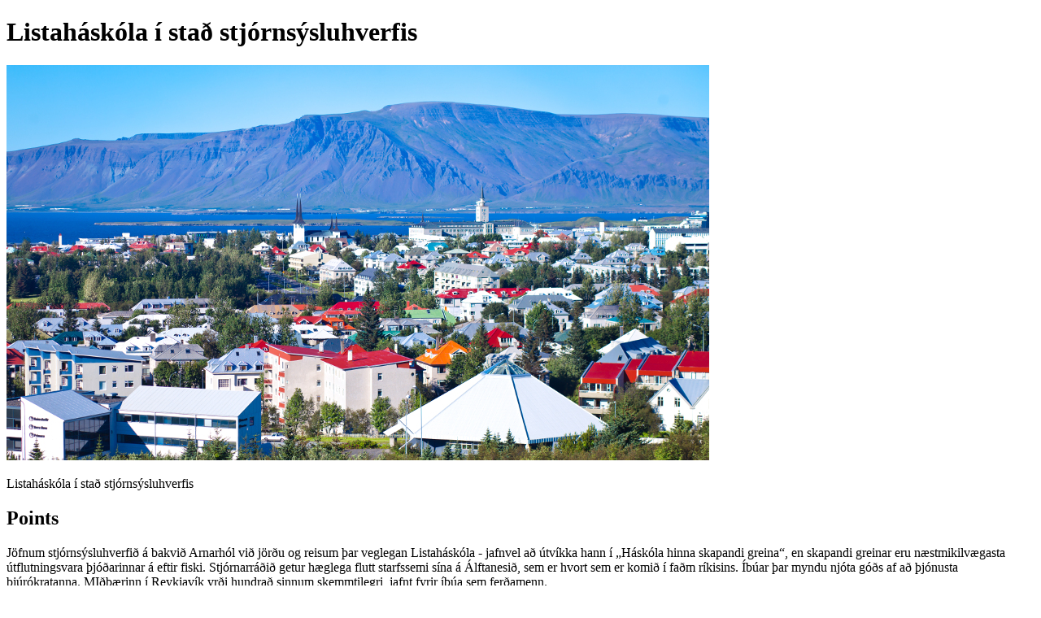

--- FILE ---
content_type: text/html; charset=utf-8
request_url: https://betrireykjavik.is/post/3422
body_size: 1012
content:
<!DOCTYPE html><html lang="en"><head><title>Listaháskóla í stað stjórnsýsluhverfis</title><meta property="og:url" content="https://betrireykjavik.is/post/3422"><meta property="og:title" content="Listaháskóla í stað stjórnsýsluhverfis"><meta property="og:description" content="Listaháskóla í stað stjórnsýsluhverfis"><meta property="og:image" content="https://yrpri6-production.s3.amazonaws.com/zh/Zk/3u-retina.png"><meta property="og:type" content="website"><meta property="og:image:width" content="864"><meta property="og:image:height" content="486"><meta name="twitter:card" content="summary_large_image"><meta name="twitter:url" content="https://betrireykjavik.is/post/3422"><meta name="twitter:title" content="Listaháskóla í stað stjórnsýsluhverfis"><meta name="twitter:description" content="Listaháskóla í stað stjórnsýsluhverfis"><meta name="twitter:image" content="https://yrpri6-production.s3.amazonaws.com/zh/Zk/3u-retina.png"><meta name="twitter:image:alt" content="Listaháskóla í stað stjórnsýsluhverfis"></head><body><h1>Listaháskóla í stað stjórnsýsluhverfis</h1><img src="https://yrpri6-production.s3.amazonaws.com/zh/Zk/3u-retina.png" alt="Listaháskóla í stað stjórnsýsluhverfis"><p>Listaháskóla í stað stjórnsýsluhverfis</p><div><h2>Points</h2></div><div><div><p>Jöfnum stjórnsýsluhverfið á bakvið Arnarhól við jörðu og reisum þar veglegan Listaháskóla - jafnvel að útvíkka hann í „Háskóla hinna skapandi greina“, en skapandi greinar eru næstmikilvægasta útflutningsvara þjóðarinnar á eftir fiski. Stjórnarráðið getur hæglega flutt starfssemi sína á Álftanesið, sem er hvort sem er komið í faðm ríkisins. Íbúar þar myndu njóta góðs af að þjónusta bjúrókratanna. MIðbærinn í Reykjavík yrði hundrað sinnum skemmtilegri, jafnt fyrir íbúa sem ferðamenn. </p></div></div><p><b><a href="/group/47"><div><p>Back to group</p></div></a></b></p><p><small>This content is created by the open source Your Priorities citizen engagement platform designed by the non profit Citizens Foundation</small></p><p><small><a href="https://github.com/CitizensFoundation/your-priorities-app"><div>Your Priorities on GitHub</div></a></small></p><p><small><a href="https://citizens.is"><div>Check out the Citizens Foundation website for more information</div></a></small></p><script defer src="https://static.cloudflareinsights.com/beacon.min.js/vcd15cbe7772f49c399c6a5babf22c1241717689176015" integrity="sha512-ZpsOmlRQV6y907TI0dKBHq9Md29nnaEIPlkf84rnaERnq6zvWvPUqr2ft8M1aS28oN72PdrCzSjY4U6VaAw1EQ==" data-cf-beacon='{"version":"2024.11.0","token":"f35e6024fac24a6a943a40f7470d35fc","r":1,"server_timing":{"name":{"cfCacheStatus":true,"cfEdge":true,"cfExtPri":true,"cfL4":true,"cfOrigin":true,"cfSpeedBrain":true},"location_startswith":null}}' crossorigin="anonymous"></script>
</body></html>